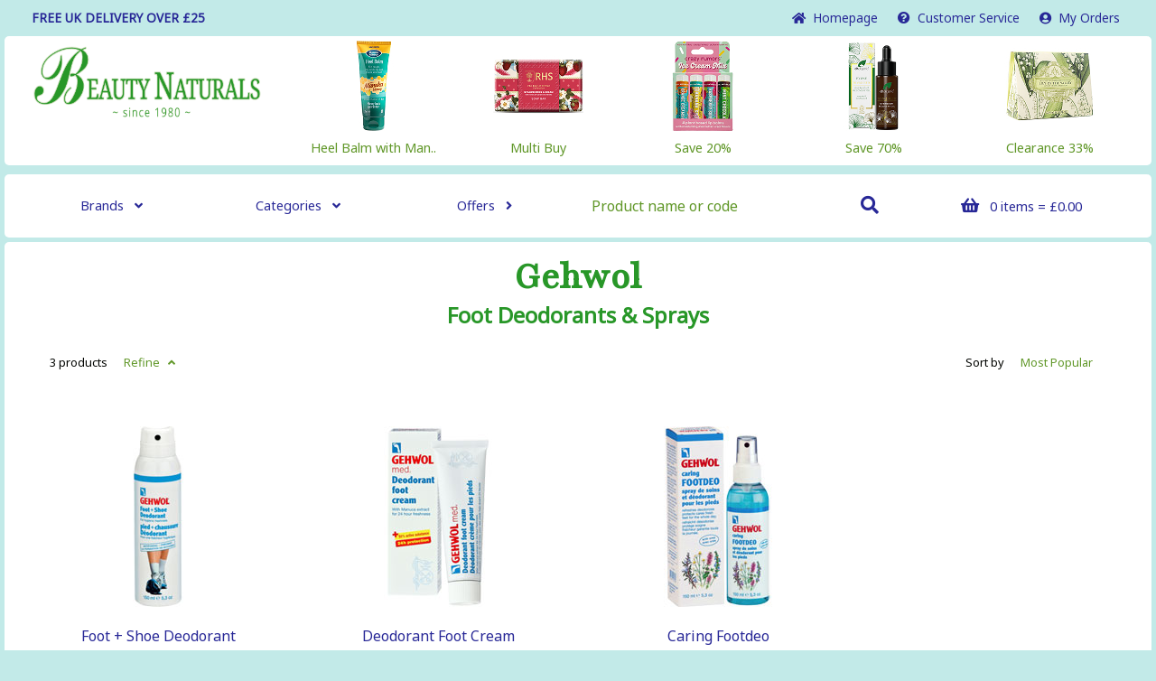

--- FILE ---
content_type: text/html; charset=utf-8
request_url: https://beautynaturals.com/brand/?b=gw&c=515.3
body_size: 13539
content:


<!DOCTYPE HTML>

<html lang="en">
<head>
<title>Gehwol Foot Deodorants & Sprays - Beauty Naturals</title>
<meta name="description" content="Beauty Naturals - Gehwol Brand Index">
<meta name="keywords" content="Beauty Naturals - Gehwol Brand Index">
<meta charset="UTF-8">
<meta name="viewport" content="width=device-width, initial-scale=1.0">
<link rel="shortcut icon" type="image/x-icon" href="/favicon.ico">
<link rel="stylesheet" type="text/css" href="/_style/grid.css">
<link rel="stylesheet" type="text/css" href="/_style/fa.css">
<link rel="stylesheet" type="text/css" href="/_style/bn.css?">
<script src="/_script/show_hide.js?"></script>
<script src="/_script/hover_text.js"></script>
</head>

<body id="prodspage">
<nav id="toplinks" class="noprint"><div class="container"><div class="row"><div id="topmsg" class="col-xs-12 col-md-6 ctr-xs lft-md"><p class="bold">FREE UK DELIVERY OVER &pound;25</p></div><div class="col-xs-12 ctr-xs rgt-md col-md-6"><div class="hid-md" style="display:none;" id="showhide_tl"><a href="/" class="inb"><i class="fas fa-home"></i>&nbsp;&nbsp;Home<span class="hid-xs inl-sm hid-md inl-lg">page</span></a> &nbsp; <a href="/service/" class="inb"><i class="fas fa-question-circle"></i>&nbsp;&nbsp;<span class="hid-xs inl-sm hid-md inl-xm">Customer&nbsp;</span>Service</a> &nbsp; <a href="/orders/" class="inb"><i class="fas fa-user-circle"></i>&nbsp;&nbsp;My Orders</a></div><div class="hid-xs blk-md"><a href="/" class="inb"><i class="fas fa-home"></i>&nbsp;&nbsp;Home<span class="hid-xs inl-sm hid-md inl-lg">page</span></a> &nbsp; <a href="/service/" class="inb"><i class="fas fa-question-circle"></i>&nbsp;&nbsp;<span class="hid-xs inl-sm hid-md inl-xm">Customer&nbsp;</span>Service</a> &nbsp; <a href="/orders/" class="inb"><i class="fas fa-user-circle"></i>&nbsp;&nbsp;My Orders</a></div></div></div></div></nav><header id="header" class="noprint"><div class="container"><div class="row"><div id="toplogo" class="col-xs-12 col-md-5 col-xm-4 col-xl-3"><a href="javascript:show_hide('tl')" class="blk-xs hid-md"><img src="/_images/bn-logo_256.svg" width="256" height="82" alt="Beauty Naturals Logo" class="logo"></a><a href="/" class="hid-xs blk-md"><img src="/_images/bn-logo_256.svg" width="256" height="82" alt="Beauty Naturals Logo" class="logo"></a></div><div class="col-xs-12 col-md-7 col-xm-8 col-xl-9"><div id="headads" class="row-wide hid-xs blk-md hgt-3 center"><div class="col-xs-12 col-md-4 col-xm-6 col-xl-7 hid-xs blk-md"><div class="col-xs-6 col-md-12 col-xm-6 col-lg-6 col-xl-4"><a href="/featured/" class="block"><img src="/images/products/DT/DT-HB_100.jpg" height="100" width="100" alt="Heel Balm with Man.." class="mar-top-1 flt-ctr small"><p class="mar-bot-1 small">Heel Balm with Man..</p></a></div><div class="col-xs-6 col-xm-6 col-lg-6 col-xl-4 hid-md blk-xm"><a href="/deals/" class="block"><img src="/images/products/RS/RS-652_100.jpg" height="100" width="100" alt="Multi Buy" class="mar-top-1 flt-ctr small"><p class="mar-bot-1 small">Multi Buy</p></a></div><div class="col-xs-6 col-xl-4 hid-xs blk-xl"><a href="/brand/?b=cz-mx" class="block"><img src="/images/products/CZ/CZ-132_100.jpg" height="100" width="100" alt="Save 20%" class="mar-top-1 flt-ctr small"><p class="mar-bot-1 small">Save 20%</p></a></div></div><div class="col-xs-12 col-md-8 col-xm-6 col-xl-5"><div class="col-xs-6"><a href="/featured/" class="block"><img src="/images/products/DG/DG-725_100.jpg" height="100" width="100" alt="Save 70%" class="mar-top-1 flt-ctr small"><p class="mar-bot-1 small">Save 70%</p></a></div><div class="col-xs-6"><a href="/clearance/" class="block"><img src="/images/products/AA/AA-191_100.jpg" height="100" width="100" alt="Clearance 33%" class="mar-top-1 flt-ctr small"><p class="mar-bot-1 small">Clearance 33%</p></a></div></div></div></div></div></div><div id="top"></div></header><header class="noscreen"><div class="container"><img src="/_images/bn-logo_256.svg" width="256" height="82" alt="Beauty Naturals Logo" class="logo"></div></header><nav id="menubar" class="noprint"><div id="menunav" class="container"><div class="row-wide center"><div class="col-xs-12 hid-lg mar-top-1 mar-bot-1"><div class="col-xs-9 col-sm-8 col-md-7 pad-lft-1 pad-rgt-1"><form method="post" action="/search/" class="row"><input type="text" name="q" placeholder="Product name or code" class="col-xs-10 bdr-0 pad-1"><button class="col-xs-2 bdr-0 pad-1 fas fa-search fa-md icon" title="Search"></button> </form></div><div id="menucart-xs" class="col-xs-3 col-sm-4 col-md-5 pad-lft-1 pad-rgt-1"><a href="/basket/" class="block small"><i class="fas fa-shopping-basket fa-md" title="b"></i> &nbsp;<span class="hid-sm large">(0)</span><span class="hid-xs inl-sm">&nbsp;0 items<span class="hid-xs inl-md hid-lg inl-xl"> = &pound;0.00</span></span></a></div></div><div class="col-xs-12 col-lg-6 mar-top-1 mar-bot-1"><div class="col-xs-4 pad-lft-1 pad-rgt-1"><a href="javascript:menu_drop(1)" class="block small">Brands<span class="hid-xs inl-sm"> &nbsp;&nbsp;<i id="navicon_1" class="fas fa-angle-down"></i></span></a></div><div class="col-xs-4 pad-lft-1 pad-rgt-1"><a href="javascript:menu_drop(2)" class="block small">Categories<span class="hid-xs inl-sm"> &nbsp;&nbsp;<i id="navicon_2" class="fas fa-angle-down"></i></span></a></div><div class="col-xs-4 pad-lft-1 pad-rgt-1"><a href="/offers/" class="block small">Offers<span class="hid-xs inl-sm"> &nbsp;&nbsp;<i id="navicon_3" class="fas fa-angle-right"></i></span></a></div></div><div class="hid-xs col-lg-6 blk-lg mar-top-1 mar-bot-1"><div class="col-xs-9 col-sm-8 col-md-7 pad-lft-1 pad-rgt-1"><form method="post" action="/search/" class="row"><input type="text" name="q" placeholder="Product name or code" class="col-xs-10 bdr-0 pad-1"><button class="col-xs-2 bdr-0 pad-1 fas fa-search fa-md icon" title="Search"></button> </form></div><div id="menucart-md" class="col-xs-3 col-sm-4 col-md-5 pad-lft-1 pad-rgt-1"><a href="/basket/" class="block small"><i class="fas fa-shopping-basket fa-md" title="b"></i> &nbsp;<span class="hid-sm large">(0)</span><span class="hid-xs inl-sm">&nbsp;0 items<span class="hid-xs inl-md hid-lg inl-xl"> = &pound;0.00</span></span></a></div></div></div></div><div id="menudrop" class="container" style="display:none;"><div class="row-nested"><div class="col-xs-12 nom small"><div id="navdrop_1" class="navdrop" style="display:none;"><div class="pad-top-2 pad-bot-3 par-0 hgt-5"><div class="row hid-xs blk-md hid-lg"><div class="col-md-4"><p><span class="title">A</span><br><a href="/brand/?b=an">Ainsworths</a><br><a href="/brand/?b=aw">Alba Botanica</a><br><a href="/brand/?b=ap">Aloe Pura</a><br><a href="/brand/?b=ad">AloeDent</a><br><a href="/brand/?b=ti">Antipodes</a><br><a href="/brand/?b=hu">Anton Hubner</a><br><a href="/brand/?b=ak">Arkopharma</a><br><a href="/brand/?b=aa">Aromas Artesanales de Antigua</a><br><a href="/brand/?b=ab">Ashleigh & Burwood</a><br><a href="/brand/?b=nb">Australian Native Botanicals</a><br><a href="/brand/?b=au">Australian Tea Tree</a><br><a href="/brand/?b=av">Avalon Organics</a><br>&nbsp;<br><span class="title">B</span><br><a href="/brand/?b=ba">Badger</a><br><a href="/brand/?b=bg">Bag Balm</a><br><a href="/brand/?b=bs">Bass Brushes</a><br><a href="/brand/?b=bj">Beauty of Bath</a><br><a href="/brand/?b=bq">Bella Brighton</a><br><a href="/brand/?b=bk">Benecos</a><br><a href="/brand/?b=pi-bs">Bio Strath</a><br><a href="/brand/?b=bl">BioBalance</a><br><a href="/brand/?b=bz">BioKap</a><br><a href="/brand/?b=bi">Bional</a><br><a href="/brand/?b=pi-bp">Bladapure</a><br><a href="/brand/?b=bm">BM Beauty</a><br><a href="/brand/?b=bo">Body Essentials</a><br><a href="/brand/?b=bv">Body Verde</a><br><a href="/brand/?b=bt">Bodytox</a><br><a href="/brand/?b=by">Bonny Bite</a><br>&nbsp;<br><span class="title">C</span><br><a href="/brand/?b=cc">Click Click</a><br><a href="/brand/?b=cd">Clothes Doctor</a><br><a href="/brand/?b=cz">Crazy Rumors</a><br>&nbsp;<br><span class="title">D</span><br><a href="/brand/?b=dh">David Hill for Men</a><br><a href="/brand/?b=ds">Dead Sea Spa Magik</a><br><a href="/brand/?b=dt">Dermatonics</a><br><a href="/brand/?b=dl">DLT Podiatry</a><br><a href="/brand/?b=tu">Dr Tung's</a><br><a href="/brand/?b=dg">Dr.Organic</a><br><a href="/brand/?b=re">Dr.'s Remedy</a><br><a href="/brand/?b=dr">Droyt</a><br>&nbsp;<br><span class="title">E</span><br><a href="/brand/?b=ab-es">Earth Secrets</a><br><a href="/brand/?b=eo">Eco Cosmetics</a><br><a href="/brand/?b=es">Ecosoapia</a><br><a href="/brand/?b=gp-ez">Ecozone</a><br><a href="/brand/?b=eg">Elegant Touch</a><br><a href="/brand/?b=em">Emani</a><br>&nbsp;<br><span class="title">F</span><br><a href="/brand/?b=fr">Fair Squared</a><br><a href="/brand/?b=fn">Faith In Nature</a><br><a href="/brand/?b=fy">Flaya</a><br><a href="/brand/?b=fm">Foot Mender</a><br>&nbsp;<br><span class="title">G</span><br><a href="/brand/?b=gl">Garden of Life</a><br><a href="/brand/?b=gw">Gehwol</a><br><a href="/brand/?b=ge">Gengigel</a><br><a href="/brand/?b=gv">Giovanni</a><br><a href="/brand/?b=pi-gg">Golden Greens</a><br><a href="/brand/?b=ga">Grahams Natural</a><br><a href="/brand/?b=gr">GRN</a></p></div><div class="col-md-4"><p><span class="title">H</span><br><a href="/brand/?b=he">H2EAU</a><br><a href="/brand/?b=hs-hw">Hairwonder</a><br><a href="/brand/?b=hx">HayMax</a><br><a href="/brand/?b=hp">Health Perception</a><br><a href="/brand/?b=hs">HennaPlus</a><br><a href="/brand/?b=pi-bi">Herbetom</a><br><a href="/brand/?b=pb">Hope's Relief</a><br><a href="/brand/?b=hd">Hydrea London</a><br>&nbsp;<br><span class="title">I</span><br><a href="/brand/?b=ig">Ice Guard</a><br><a href="/brand/?b=in">Inca</a><br><a href="/brand/?b=ic">Incognito</a><br><a href="/brand/?b=pi-in">Inelda</a><br>&nbsp;<br><span class="title">J</span><br><a href="/brand/?b=jr">J.R.Liggett's</a><br><a href="/brand/?b=fa-js">Jade Stone</a><br><a href="/brand/?b=js">Jason</a><br><a href="/brand/?b=ju">Julienne</a><br>&nbsp;<br><span class="title">L</span><br><a href="/brand/?b=ln">Lab Nat</a><br><a href="/brand/?b=la">Lavera</a><br><a href="/brand/?b=lb">Longcils Boncza</a><br><a href="/brand/?b=ef-lf">Loofco</a><br><a href="/brand/?b=lv">Love The Planet</a><br>&nbsp;<br><span class="title">M</span><br><a href="/brand/?b=mh">Martha Hill</a><br><a href="/brand/?b=pi-md">Medosan</a><br><a href="/brand/?b=pi-mg">MGO</a><br><a href="/brand/?b=mt">Mother Earth</a><br>&nbsp;<br><span class="title">N</span><br><a href="/brand/?b=nf-nf">Nail Friendly</a><br><a href="/brand/?b=np">Napiers</a><br><a href="/brand/?b=nc">Natracare</a><br><a href="/brand/?b=ne">Naturally European</a><br><a href="/brand/?b=ns">Natures Answer</a><br><a href="/brand/?b=ty">Nature's Bounty</a><br><a href="/brand/?b=nm">NeuroMed</a><br><a href="/brand/?b=ni">Niyok</a><br>&nbsp;<br><span class="title">O</span><br><a href="/brand/?b=om">Optima</a><br><a href="/brand/?b=ow">Organic Works</a><br><a href="/brand/?b=oe">Organically Epic</a><br><a href="/brand/?b=oi">Organii</a><br><a href="/brand/?b=og">Organyc</a><br><a href="/brand/?b=or">Orly</a><br><a href="/brand/?b=os">Otosan</a><br>&nbsp;<br><span class="title">P</span><br><a href="/brand/?b=pf">Pacifica</a><br><a href="/brand/?b=pl">Palladio</a><br><a href="/brand/?b=pe">Perio Complete Oral Care</a><br><a href="/brand/?b=pt">Protein Formula</a><br><a href="/brand/?b=pr">PureDeo</a><br><a href="/brand/?b=pm">PureDerm</a></p></div><div class="col-md-4"><p><span class="title">R</span><br><a href="/brand/?b=ry">R.Y.M Nutrition</a><br><a href="/brand/?b=rl">Rampal Latour</a><br><a href="/brand/?b=aq-rc">Repair and Care</a><br><a href="/brand/?b=ro">Rosalique</a><br><a href="/brand/?b=rc">Rose & Co</a><br><a href="/brand/?b=rs">Royal Horticultural Society</a><br>&nbsp;<br><span class="title">S</span><br><a href="/brand/?b=sq">Salcura</a><br><a href="/brand/?b=sx">SalvX</a><br><a href="/brand/?b=sv">Savant</a><br><a href="/brand/?b=sc">SBC</a><br><a href="/brand/?b=ss">Scottish Fine Soaps</a><br><a href="/brand/?b=sn">Shruti</a><br><a href="/brand/?b=rh">Simply Gentle</a><br><a href="/brand/?b=sb">Skin Benefits</a><br><a href="/brand/?b=sp">Skin Republic</a><br><a href="/brand/?b=sr">Skin Revivals</a><br><a href="/brand/?b=gr-st">Skinny Tan</a><br><a href="/brand/?b=kl">Skinworks London</a><br><a href="/brand/?b=so">Sodasan</a><br><a href="/brand/?b=sg">Solgar</a><br><a href="/brand/?b=si">Spirularin</a><br><a href="/brand/?b=sk">Sukin</a><br>&nbsp;<br><span class="title">T</span><br><a href="/brand/?b=en">The Edge Nail & Beauty</a><br><a href="/brand/?b=fp">The Friendly Patch Co</a><br><a href="/brand/?b=pi-gp">The Ginger People</a><br><a href="/brand/?b=gu">The Good Guru</a><br><a href="/brand/?b=ab-sp">The Scented Home</a><br><a href="/brand/?b=aq-sm">The Somerset Toiletry Co.</a><br><a href="/brand/?b=tn">Tints of Nature</a><br><a href="/brand/?b=td">Tisserand Aromatherapy</a><br><a href="/brand/?b=ts">Tree Spirit</a><br><a href="/brand/?b=tf">Tropical Fruits</a><br>&nbsp;<br><span class="title">U</span><br><a href="/brand/?b=pi-up">UltraPure</a><br><a href="/brand/?b=ub">Unbranded</a><br><a href="/brand/?b=pi-un">Univite</a><br><a href="/brand/?b=uk">Ureka</a><br><a href="/brand/?b=ur">Urtekram</a><br><a href="/brand/?b=up">USPA</a><br>&nbsp;<br><span class="title">V</span><br><a href="/brand/?b=pi-vm">VerMints</a><br>&nbsp;<br><span class="title">W</span><br><a href="/brand/?b=wt">Waft</a><br><a href="/brand/?b=wl">Weleda</a><br><a href="/brand/?b=wy">Well.Actually.</a><br><a href="/brand/?b=wm">Woobamboo</a><br><a href="/brand/?b=pi">World Foods Brand</a><br>&nbsp;<br><span class="title">Z</span><br><a href="/brand/?b=rc-zb">Zam-Buk</a></p></div></div><div class="row hid-md blk-lg"><div class="col-xs-6 col-sm-6 col-lg-3"><p><span class="title">A</span><br><a href="/brand/?b=an">Ainsworths</a><br><a href="/brand/?b=aw">Alba Botanica</a><br><a href="/brand/?b=ap">Aloe Pura</a><br><a href="/brand/?b=ad">AloeDent</a><br><a href="/brand/?b=ti">Antipodes</a><br><a href="/brand/?b=hu">Anton Hubner</a><br><a href="/brand/?b=ak">Arkopharma</a><br><a href="/brand/?b=aa">Aromas Artesanales de Antigua</a><br><a href="/brand/?b=ab">Ashleigh & Burwood</a><br><a href="/brand/?b=nb">Australian Native Botanicals</a><br><a href="/brand/?b=au">Australian Tea Tree</a><br><a href="/brand/?b=av">Avalon Organics</a><br>&nbsp;<br><span class="title">B</span><br><a href="/brand/?b=ba">Badger</a><br><a href="/brand/?b=bg">Bag Balm</a><br><a href="/brand/?b=bs">Bass Brushes</a><br><a href="/brand/?b=bj">Beauty of Bath</a><br><a href="/brand/?b=bq">Bella Brighton</a><br><a href="/brand/?b=bk">Benecos</a><br><a href="/brand/?b=pi-bs">Bio Strath</a><br><a href="/brand/?b=bl">BioBalance</a><br><a href="/brand/?b=bz">BioKap</a><br><a href="/brand/?b=bi">Bional</a><br><a href="/brand/?b=pi-bp">Bladapure</a><br><a href="/brand/?b=bm">BM Beauty</a><br><a href="/brand/?b=bo">Body Essentials</a><br><a href="/brand/?b=bv">Body Verde</a><br><a href="/brand/?b=bt">Bodytox</a><br><a href="/brand/?b=by">Bonny Bite</a><br>&nbsp;<br><span class="title">C</span><br><a href="/brand/?b=cc">Click Click</a><br><a href="/brand/?b=cd">Clothes Doctor</a><br><a href="/brand/?b=cz">Crazy Rumors</a><br>&nbsp;<br><span class="title">D</span><br><a href="/brand/?b=dh">David Hill for Men</a><br><a href="/brand/?b=ds">Dead Sea Spa Magik</a><br><a href="/brand/?b=dt">Dermatonics</a><br><a href="/brand/?b=dl">DLT Podiatry</a><br><a href="/brand/?b=tu">Dr Tung's</a><br><a href="/brand/?b=dg">Dr.Organic</a><br><a href="/brand/?b=re">Dr.'s Remedy</a><br><a href="/brand/?b=dr">Droyt</a><br>&nbsp;<br><span class="title">E</span><br><a href="/brand/?b=ab-es">Earth Secrets</a><br><a href="/brand/?b=eo">Eco Cosmetics</a><br><a href="/brand/?b=es">Ecosoapia</a><br><a href="/brand/?b=gp-ez">Ecozone</a><br><a href="/brand/?b=eg">Elegant Touch</a><br><a href="/brand/?b=em">Emani</a><span class="hid-lg"><br>&nbsp;<br><span class="title">F</span><br><a href="/brand/?b=fr">Fair Squared</a><br><a href="/brand/?b=fn">Faith In Nature</a><br><a href="/brand/?b=fy">Flaya</a><br><a href="/brand/?b=fm">Foot Mender</a><br>&nbsp;<br><span class="title">G</span><br><a href="/brand/?b=gl">Garden of Life</a><br><a href="/brand/?b=gw">Gehwol</a><br><a href="/brand/?b=ge">Gengigel</a><br><a href="/brand/?b=gv">Giovanni</a><br><a href="/brand/?b=pi-gg">Golden Greens</a><br><a href="/brand/?b=ga">Grahams Natural</a><br><a href="/brand/?b=gr">GRN</a><br>&nbsp;<br><span class="title">H</span><br><a href="/brand/?b=he">H2EAU</a><br><a href="/brand/?b=hs-hw">Hairwonder</a><br><a href="/brand/?b=hx">HayMax</a><br><a href="/brand/?b=hp">Health Perception</a><br><a href="/brand/?b=hs">HennaPlus</a><br><a href="/brand/?b=pi-bi">Herbetom</a><br><a href="/brand/?b=pb">Hope's Relief</a><br><a href="/brand/?b=hd">Hydrea London</a><br>&nbsp;<br><span class="title">I</span><br><a href="/brand/?b=ig">Ice Guard</a><br><a href="/brand/?b=in">Inca</a><br><a href="/brand/?b=ic">Incognito</a><br><a href="/brand/?b=pi-in">Inelda</a><br>&nbsp;<br><span class="title">J</span><br><a href="/brand/?b=jr">J.R.Liggett's</a><br><a href="/brand/?b=fa-js">Jade Stone</a><br><a href="/brand/?b=js">Jason</a><br><a href="/brand/?b=ju">Julienne</a><br>&nbsp;<br><span class="title">L</span><br><a href="/brand/?b=ln">Lab Nat</a><br><a href="/brand/?b=la">Lavera</a><br><a href="/brand/?b=lb">Longcils Boncza</a><br><a href="/brand/?b=ef-lf">Loofco</a><br><a href="/brand/?b=lv">Love The Planet</a><br>&nbsp;<br><span class="title">M</span><br><a href="/brand/?b=mh">Martha Hill</a><br><a href="/brand/?b=pi-md">Medosan</a><br><a href="/brand/?b=pi-mg">MGO</a><br><a href="/brand/?b=mt">Mother Earth</a></span></p></div><div class="col-lg-3 hid-xs blk-lg"><p><span class="title">F</span><br><a href="/brand/?b=fr">Fair Squared</a><br><a href="/brand/?b=fn">Faith In Nature</a><br><a href="/brand/?b=fy">Flaya</a><br><a href="/brand/?b=fm">Foot Mender</a><br>&nbsp;<br><span class="title">G</span><br><a href="/brand/?b=gl">Garden of Life</a><br><a href="/brand/?b=gw">Gehwol</a><br><a href="/brand/?b=ge">Gengigel</a><br><a href="/brand/?b=gv">Giovanni</a><br><a href="/brand/?b=pi-gg">Golden Greens</a><br><a href="/brand/?b=ga">Grahams Natural</a><br><a href="/brand/?b=gr">GRN</a><br>&nbsp;<br><span class="title">H</span><br><a href="/brand/?b=he">H2EAU</a><br><a href="/brand/?b=hs-hw">Hairwonder</a><br><a href="/brand/?b=hx">HayMax</a><br><a href="/brand/?b=hp">Health Perception</a><br><a href="/brand/?b=hs">HennaPlus</a><br><a href="/brand/?b=pi-bi">Herbetom</a><br><a href="/brand/?b=pb">Hope's Relief</a><br><a href="/brand/?b=hd">Hydrea London</a><br>&nbsp;<br><span class="title">I</span><br><a href="/brand/?b=ig">Ice Guard</a><br><a href="/brand/?b=in">Inca</a><br><a href="/brand/?b=ic">Incognito</a><br><a href="/brand/?b=pi-in">Inelda</a><br>&nbsp;<br><span class="title">J</span><br><a href="/brand/?b=jr">J.R.Liggett's</a><br><a href="/brand/?b=fa-js">Jade Stone</a><br><a href="/brand/?b=js">Jason</a><br><a href="/brand/?b=ju">Julienne</a><br>&nbsp;<br><span class="title">L</span><br><a href="/brand/?b=ln">Lab Nat</a><br><a href="/brand/?b=la">Lavera</a><br><a href="/brand/?b=lb">Longcils Boncza</a><br><a href="/brand/?b=ef-lf">Loofco</a><br><a href="/brand/?b=lv">Love The Planet</a><br>&nbsp;<br><span class="title">M</span><br><a href="/brand/?b=mh">Martha Hill</a><br><a href="/brand/?b=pi-md">Medosan</a><br><a href="/brand/?b=pi-mg">MGO</a><br><a href="/brand/?b=mt">Mother Earth</a></p></div><div class="col-xs-6 col-sm-6 col-lg-3"><p><span class="title">N</span><br><a href="/brand/?b=nf-nf">Nail Friendly</a><br><a href="/brand/?b=np">Napiers</a><br><a href="/brand/?b=nc">Natracare</a><br><a href="/brand/?b=ne">Naturally European</a><br><a href="/brand/?b=ns">Natures Answer</a><br><a href="/brand/?b=ty">Nature's Bounty</a><br><a href="/brand/?b=nm">NeuroMed</a><br><a href="/brand/?b=ni">Niyok</a><br>&nbsp;<br><span class="title">O</span><br><a href="/brand/?b=om">Optima</a><br><a href="/brand/?b=ow">Organic Works</a><br><a href="/brand/?b=oe">Organically Epic</a><br><a href="/brand/?b=oi">Organii</a><br><a href="/brand/?b=og">Organyc</a><br><a href="/brand/?b=or">Orly</a><br><a href="/brand/?b=os">Otosan</a><br>&nbsp;<br><span class="title">P</span><br><a href="/brand/?b=pf">Pacifica</a><br><a href="/brand/?b=pl">Palladio</a><br><a href="/brand/?b=pe">Perio Complete Oral Care</a><br><a href="/brand/?b=pt">Protein Formula</a><br><a href="/brand/?b=pr">PureDeo</a><br><a href="/brand/?b=pm">PureDerm</a><br>&nbsp;<br><span class="title">R</span><br><a href="/brand/?b=ry">R.Y.M Nutrition</a><br><a href="/brand/?b=rl">Rampal Latour</a><br><a href="/brand/?b=aq-rc">Repair and Care</a><br><a href="/brand/?b=ro">Rosalique</a><br><a href="/brand/?b=rc">Rose & Co</a><br><a href="/brand/?b=rs">Royal Horticultural Society</a><br>&nbsp;<br><span class="title">S</span><br><a href="/brand/?b=sq">Salcura</a><br><a href="/brand/?b=sx">SalvX</a><br><a href="/brand/?b=sv">Savant</a><br><a href="/brand/?b=sc">SBC</a><br><a href="/brand/?b=ss">Scottish Fine Soaps</a><br><a href="/brand/?b=sn">Shruti</a><br><a href="/brand/?b=rh">Simply Gentle</a><br><a href="/brand/?b=sb">Skin Benefits</a><br><a href="/brand/?b=sp">Skin Republic</a><br><a href="/brand/?b=sr">Skin Revivals</a><br><a href="/brand/?b=gr-st">Skinny Tan</a><br><a href="/brand/?b=kl">Skinworks London</a><br><a href="/brand/?b=so">Sodasan</a><br><a href="/brand/?b=sg">Solgar</a><br><a href="/brand/?b=si">Spirularin</a><br><a href="/brand/?b=sk">Sukin</a><span class="hid-lg"><br>&nbsp;<br><span class="title">T</span><br><a href="/brand/?b=en">The Edge Nail & Beauty</a><br><a href="/brand/?b=fp">The Friendly Patch Co</a><br><a href="/brand/?b=pi-gp">The Ginger People</a><br><a href="/brand/?b=gu">The Good Guru</a><br><a href="/brand/?b=ab-sp">The Scented Home</a><br><a href="/brand/?b=aq-sm">The Somerset Toiletry Co.</a><br><a href="/brand/?b=tn">Tints of Nature</a><br><a href="/brand/?b=td">Tisserand Aromatherapy</a><br><a href="/brand/?b=ts">Tree Spirit</a><br><a href="/brand/?b=tf">Tropical Fruits</a><br>&nbsp;<br><span class="title">U</span><br><a href="/brand/?b=pi-up">UltraPure</a><br><a href="/brand/?b=ub">Unbranded</a><br><a href="/brand/?b=pi-un">Univite</a><br><a href="/brand/?b=uk">Ureka</a><br><a href="/brand/?b=ur">Urtekram</a><br><a href="/brand/?b=up">USPA</a><br>&nbsp;<br><span class="title">V</span><br><a href="/brand/?b=pi-vm">VerMints</a><br>&nbsp;<br><span class="title">W</span><br><a href="/brand/?b=wt">Waft</a><br><a href="/brand/?b=wl">Weleda</a><br><a href="/brand/?b=wy">Well.Actually.</a><br><a href="/brand/?b=wm">Woobamboo</a><br><a href="/brand/?b=pi">World Foods Brand</a><br>&nbsp;<br><span class="title">Z</span><br><a href="/brand/?b=rc-zb">Zam-Buk</a></span></p></div><div class="col-lg-3 hid-xs blk-lg"><p><span class="title">T</span><br><a href="/brand/?b=en">The Edge Nail & Beauty</a><br><a href="/brand/?b=fp">The Friendly Patch Co</a><br><a href="/brand/?b=pi-gp">The Ginger People</a><br><a href="/brand/?b=gu">The Good Guru</a><br><a href="/brand/?b=ab-sp">The Scented Home</a><br><a href="/brand/?b=aq-sm">The Somerset Toiletry Co.</a><br><a href="/brand/?b=tn">Tints of Nature</a><br><a href="/brand/?b=td">Tisserand Aromatherapy</a><br><a href="/brand/?b=ts">Tree Spirit</a><br><a href="/brand/?b=tf">Tropical Fruits</a><br>&nbsp;<br><span class="title">U</span><br><a href="/brand/?b=pi-up">UltraPure</a><br><a href="/brand/?b=ub">Unbranded</a><br><a href="/brand/?b=pi-un">Univite</a><br><a href="/brand/?b=uk">Ureka</a><br><a href="/brand/?b=ur">Urtekram</a><br><a href="/brand/?b=up">USPA</a><br>&nbsp;<br><span class="title">V</span><br><a href="/brand/?b=pi-vm">VerMints</a><br>&nbsp;<br><span class="title">W</span><br><a href="/brand/?b=wt">Waft</a><br><a href="/brand/?b=wl">Weleda</a><br><a href="/brand/?b=wy">Well.Actually.</a><br><a href="/brand/?b=wm">Woobamboo</a><br><a href="/brand/?b=pi">World Foods Brand</a><br>&nbsp;<br><span class="title">Z</span><br><a href="/brand/?b=rc-zb">Zam-Buk</a></p></div></div></div></div><div id="navdrop_2" class="navdrop" style="display:none;"><div class="pad-top-2 pad-bot-3 par-0 hgt-5"><div class="row hid-xs blk-md hid-lg"><div class="col-md-4"><p><a href="/categories/?c=bath_body" class="title">Bath & Body</a><br><a href="/category/?c=474">Bath & Body</a><br><a href="/category/?c=2522">Bath Oils & Soaks</a><br><a href="/category/?c=2522.1">Bath Salts & Powders</a><br><a href="/category/?c=2875">Bath Sponges & Loofahs</a><br><a href="/category/?c=474.4">Body Scrubs & Exfoliators</a><br><a href="/category/?c=475.2">Gift Sets</a><br><a href="/category/?c=2747.1">Body Washes</a><br><a href="/category/?c=2747">Body Washes & Shower Gels</a><br><a href="/category/?c=2747.2">Shower Gels</a><br><a href="/category/?c=484">Deodorants & Anti-Perspirants</a><br><a href="/category/?c=484.5">Deodorants For Men</a><br><a href="/category/?c=2503">Soap Bars</a><br><a href="/category/?c=2503.2">Soaps Glycerine</a><br>&nbsp;<br><a href="/categories/?c=body" class="title">Body</a><br><a href="/category/?c=2592.92">Body Creams</a><br><a href="/category/?c=2592.4">Body Lotions</a><br><a href="/category/?c=6104">Body Oils</a><br><a href="/category/?c=5980">Body Powders</a><br><a href="/category/?c=2592.93">Leg Creams & Gels</a><br>&nbsp;<br><a href="/categories/?c=dental_oral-care" class="title">Dental & Oral Care</a><br><a href="/category/?c=3040">Mouthwashes</a><br><a href="/category/?c=2620">Dental Floss & Tape</a><br><a href="/category/?c=526.1">Interdental Brushes</a><br><a href="/category/?c=526.2">Gum Treatments</a><br><a href="/category/?c=6441">Tongue Scrapers</a><br><a href="/category/?c=527">Toothbrushes</a><br><a href="/category/?c=1360">Toothpastes</a><br>&nbsp;<br><a href="/categories/?c=ears" class="title">Ears</a><br><a href="/category/?c=5706">Ear Candles</a><br><a href="/category/?c=6559">Ear Drops</a><br><a href="/category/?c=500024">Ear Picks & Spoons</a><br>&nbsp;<br><a href="/categories/?c=eyes_vision" class="title">Eyes & Vision</a><br><a href="/category/?c=2922">Eye Drops & Lubricants</a><br>&nbsp;<br><a href="/categories/?c=face-skin-care" class="title">Face Skin Care</a><br><a href="/category/?c=7429">Skin Care Sets</a><br><a href="/category/?c=2526.2">Cleansing Creams & Lotions</a><br><a href="/category/?c=2526.3">Cleansing Wipes</a><br><a href="/category/?c=6034.1">Eye Makeup Removers</a><br><a href="/category/?c=2526.5">Face Scrubs & Exfoliators</a><br><a href="/category/?c=2526.1">Face Washes</a><br><a href="/category/?c=2526">Facial Cleansers</a><br><a href="/category/?c=6034">Makeup Removers</a><br><a href="/category/?c=2526.4">Micellar Waters</a><br><a href="/category/?c=2592.8">Eye Creams & Gels</a><br><a href="/category/?c=543573">Lip Balms</a><br><a href="/category/?c=2592.7">Day Creams & Moisturisers</a><br><a href="/category/?c=2592.91">Night Creams</a><br><a href="/category/?c=5976">Toners & Astringents</a><br><a href="/category/?c=6262">Face Masks & Peels</a><br><a href="/category/?c=2592.9">Face Serums</a><br><a href="/category/?c=567.4">Whitening Creams</a><br>&nbsp;<br><a href="/categories/?c=feet" class="title">Feet</a><br><a href="/category/?c=515.2">Foot Bath Salts & Powders</a><br><a href="/category/?c=2592.1">Foot Creams & Lotions</a><br><a href="/category/?c=515.3">Foot Deodorants & Sprays</a><br><a href="/category/?c=7190">Foot Files</a><br><a href="/category/?c=515.6">Foot Masks</a><br><a href="/category/?c=3049">Foot Odor Removers</a><br><a href="/category/?c=3049.1">Foot Powders</a><br><a href="/category/?c=515.5">Foot Refreshers</a><br><a href="/category/?c=515.4">Foot Scrubs</a><br><a href="/category/?c=2511">Pumice Stones</a></p></div><div class="col-md-4"><p><a href="/categories/?c=hair" class="title">Hair</a><br><a href="/category/?c=4766">Hair Loss Treatments</a><br><a href="/category/?c=486.1">Hair Treatments</a><br><a href="/category/?c=1901.3">Hair Styling Gels</a><br><a href="/category/?c=1901.1">Hair Styling Mousse</a><br><a href="/category/?c=1901">Hair Styling Products</a><br><a href="/category/?c=1901.2">Hair Styling Sprays</a><br><a href="/category/?c=487">Hair Brushes & Combs</a><br><a href="/category/?c=543616">Conditioners</a><br><a href="/category/?c=543615.1">Shampoo Soap Bars</a><br><a href="/category/?c=543615">Shampoos</a><br>&nbsp;<br><a href="/categories/?c=hair-colour" class="title">Hair Colour</a><br><a href="/category/?c=543615.3">Colour Shampoos</a><br><a href="/category/?c=2814.2">Hair Colour Permanent</a><br><a href="/category/?c=2814.1">Hair Colour Semi Permanent</a><br>&nbsp;<br><a href="/categories/?c=hands" class="title">Hands</a><br><a href="/category/?c=2592.2">Hand Creams & Lotions</a><br><a href="/category/?c=3691">Hand Sanitizers & Wipes</a><br><a href="/category/?c=3208">Liquid Hand Soaps</a><br>&nbsp;<br><a href="/categories/?c=health-care" class="title">Health Care</a><br><a href="/category/?c=491.2">Aches & Pains</a><br><a href="/category/?c=518.3">Colds & Decongestion</a><br><a href="/category/?c=518.2">Coughs & Sore Throats</a><br><a href="/category/?c=491.3">Irritated Skin Treatments</a><br><a href="/category/?c=491.5">Soothing Balms & Gels</a><br><a href="/category/?c=2954">Antiseptics & Cleaning Supplies</a><br><a href="/category/?c=508.1">Herbal First Aid</a><br><a href="/category/?c=6242">Nutrition Gels & Chews</a><br><a href="/category/?c=525">Vitamins & Supplements</a><br>&nbsp;<br><a href="/categories/?c=home_garden" class="title">Home & Garden</a><br><a href="/category/?c=630.1">Gifts</a><br><a href="/category/?c=6757">Waste Containment Accessories</a><br><a href="/category/?c=5084">Laundry Balls</a><br><a href="/category/?c=2754">Laundry Detergents</a><br>&nbsp;<br><a href="/categories/?c=home-fragrances" class="title">Home Fragrances</a><br><a href="/category/?c=3898">Air Fresheners</a><br><a href="/category/?c=592.1">Fragranced Sachets</a><br><a href="/category/?c=3686">Incense</a><br><a href="/category/?c=5847.1">Reed Diffusers</a><br><a href="/category/?c=592.2">Room Sprays</a><br><a href="/category/?c=588">Scented Candles</a><br>&nbsp;<br><a href="/categories/?c=household-cleaning" class="title">Household Cleaning</a><br><a href="/category/?c=500065">Descalers & Decalcifiers</a><br><a href="/category/?c=4975">Dish Detergents & Soaps</a><br><a href="/category/?c=4973">Household Cleaning Products</a><br>&nbsp;<br><a href="/categories/?c=intimate-care" class="title">Intimate Care</a><br><a href="/category/?c=2747.5">Intimate Wipes & Wash</a><br>&nbsp;<br><a href="/categories/?c=makeup_cosmetics" class="title">Makeup & Cosmetics</a><br><a href="/category/?c=8220">Eye Primers</a><br><a href="/category/?c=2904">Eye Shadows</a><br><a href="/category/?c=2686">Eyebrow Pencils & Enhancers</a><br><a href="/category/?c=2807">Eyeliners</a><br><a href="/category/?c=6340">Lash & Brow Growth Treatments</a><br><a href="/category/?c=2834">Mascaras</a><br><a href="/category/?c=6305">Blushes & Bronzers</a><br><a href="/category/?c=2765.3">Concealers & Colour Correction</a><br><a href="/category/?c=2980">Face Powders</a><br><a href="/category/?c=8218">Face Primers</a><br><a href="/category/?c=2765">Foundations & Concealers</a><br><a href="/category/?c=6304">Highlighters & Luminizers</a><br><a href="/category/?c=2858">Lip Gloss</a><br><a href="/category/?c=2589">Lip Liners</a><br><a href="/category/?c=3021">Lipsticks</a><br><a href="/category/?c=3021.1">Tinted Lip Balms</a><br><a href="/category/?c=2548.1">Cosmetic Pencil Sharpeners</a><br><a href="/category/?c=3025">Makeup Brushes</a><br><a href="/category/?c=4106">Makeup Sponges</a><br><a href="/category/?c=2656">Tweezers</a><br><a href="/category/?c=2683.1">Manicure Treatments</a><br><a href="/category/?c=2683">Nail Polish & Nail Varnish</a><br><a href="/category/?c=233419">Nail Polish Drying Drops & Sprays</a><br><a href="/category/?c=2946">Nail Polish Removers</a></p></div><div class="col-md-4"><p><a href="/categories/?c=massage_relaxation" class="title">Massage & Relaxation</a><br><a href="/category/?c=8135">Massage Stones</a><br><a href="/category/?c=5664.1">Essential Oils</a><br><a href="/category/?c=5664">Massage & Aromatherapy Oils</a><br>&nbsp;<br><a href="/categories/?c=nails_cuticles" class="title">Nails & Cuticles</a><br><a href="/category/?c=478.1">Nail & Cuticle Treaments</a><br><a href="/category/?c=3009.1">Nail Oils & Creams</a><br><a href="/category/?c=3037.1">Cuticle Cutters & Trimers</a><br><a href="/category/?c=6341">Nail Buffers</a><br><a href="/category/?c=2828">Nail Clippers</a><br><a href="/category/?c=2734">Nail Files & Emery Boards</a><br><a href="/category/?c=2975.2">Nail Pads</a><br><a href="/category/?c=2975.1">Nail Scissors</a><br>&nbsp;<br><a href="/categories/?c=perfume_cologne" class="title">Perfume & Cologne</a><br><a href="/category/?c=479.1">Body Sprays</a><br><a href="/category/?c=479.2">Essential Oil Roll-ons</a><br><a href="/category/?c=479">Perfumes & Colognes</a><br>&nbsp;<br><a href="/categories/?c=personal-care" class="title">Personal Care</a><br><a href="/category/?c=481">Acne Treatments & Kits</a><br>&nbsp;<br><a href="/categories/?c=personal-hygiene" class="title">Personal Hygiene</a><br><a href="/category/?c=2387">Feminine Pads & Protectors</a><br><a href="/category/?c=2564">Tampons</a><br>&nbsp;<br><a href="/categories/?c=pest-control" class="title">Pest Control</a><br><a href="/category/?c=512.1">Anti-Moth Wool Protectors</a><br>&nbsp;<br><a href="/categories/?c=pet-supplies" class="title">Pet Supplies</a><br><a href="/category/?c=6406">Pet Shampoo & Conditioner</a><br>&nbsp;<br><a href="/categories/?c=shaving_grooming" class="title">Shaving & Grooming</a><br><a href="/category/?c=2971.1">After Shaves</a><br><a href="/category/?c=4507">Hair Removal</a><br><a href="/category/?c=534">Razors & Razor Blades</a><br><a href="/category/?c=528">Shaving & Grooming</a><br>&nbsp;<br><a href="/categories/?c=sleeping" class="title">Sleeping</a><br><a href="/category/?c=4076">Sleeping Aids</a><br>&nbsp;<br><a href="/categories/?c=sun_travel" class="title">Sun & Travel</a><br><a href="/category/?c=2844.4">After Sun Lotions</a><br><a href="/category/?c=2865.2">Insect Repellents</a><br><a href="/category/?c=2844.2">Sun Protection</a><br><a href="/category/?c=543573.1">Sun Protection Lip Balms</a><br>&nbsp;<br><a href="/categories/?c=tanning" class="title">Tanning</a><br><a href="/category/?c=5338">Self Tanning</a></p></div></div><div class="row hid-md blk-lg"><div class="col-xs-6 col-sm-6 col-lg-3"><p><a href="/categories/?c=bath_body" class="title">Bath & Body</a><br><a href="/category/?c=474">Bath & Body</a><br><a href="/category/?c=2522">Bath Oils & Soaks</a><br><a href="/category/?c=2522.1">Bath Salts & Powders</a><br><a href="/category/?c=2875">Bath Sponges & Loofahs</a><br><a href="/category/?c=474.4">Body Scrubs & Exfoliators</a><br><a href="/category/?c=475.2">Gift Sets</a><br><a href="/category/?c=2747.1">Body Washes</a><br><a href="/category/?c=2747">Body Washes & Shower Gels</a><br><a href="/category/?c=2747.2">Shower Gels</a><br><a href="/category/?c=484">Deodorants & Anti-Perspirants</a><br><a href="/category/?c=484.5">Deodorants For Men</a><br><a href="/category/?c=2503">Soap Bars</a><br><a href="/category/?c=2503.2">Soaps Glycerine</a><br>&nbsp;<br><a href="/categories/?c=body" class="title">Body</a><br><a href="/category/?c=2592.92">Body Creams</a><br><a href="/category/?c=2592.4">Body Lotions</a><br><a href="/category/?c=6104">Body Oils</a><br><a href="/category/?c=5980">Body Powders</a><br><a href="/category/?c=2592.93">Leg Creams & Gels</a><br>&nbsp;<br><a href="/categories/?c=dental_oral-care" class="title">Dental & Oral Care</a><br><a href="/category/?c=3040">Mouthwashes</a><br><a href="/category/?c=2620">Dental Floss & Tape</a><br><a href="/category/?c=526.1">Interdental Brushes</a><br><a href="/category/?c=526.2">Gum Treatments</a><br><a href="/category/?c=6441">Tongue Scrapers</a><br><a href="/category/?c=527">Toothbrushes</a><br><a href="/category/?c=1360">Toothpastes</a><br>&nbsp;<br><a href="/categories/?c=ears" class="title">Ears</a><br><a href="/category/?c=5706">Ear Candles</a><br><a href="/category/?c=6559">Ear Drops</a><br><a href="/category/?c=500024">Ear Picks & Spoons</a><br>&nbsp;<br><a href="/categories/?c=eyes_vision" class="title">Eyes & Vision</a><br><a href="/category/?c=2922">Eye Drops & Lubricants</a><br>&nbsp;<br><a href="/categories/?c=face-skin-care" class="title">Face Skin Care</a><br><a href="/category/?c=7429">Skin Care Sets</a><br><a href="/category/?c=2526.2">Cleansing Creams & Lotions</a><br><a href="/category/?c=2526.3">Cleansing Wipes</a><br><a href="/category/?c=6034.1">Eye Makeup Removers</a><br><a href="/category/?c=2526.5">Face Scrubs & Exfoliators</a><br><a href="/category/?c=2526.1">Face Washes</a><br><a href="/category/?c=2526">Facial Cleansers</a><br><a href="/category/?c=6034">Makeup Removers</a><br><a href="/category/?c=2526.4">Micellar Waters</a><br><a href="/category/?c=2592.8">Eye Creams & Gels</a><br><a href="/category/?c=543573">Lip Balms</a><br><a href="/category/?c=2592.7">Day Creams & Moisturisers</a><br><a href="/category/?c=2592.91">Night Creams</a><br><a href="/category/?c=5976">Toners & Astringents</a><br><a href="/category/?c=6262">Face Masks & Peels</a><br><a href="/category/?c=2592.9">Face Serums</a><br><a href="/category/?c=567.4">Whitening Creams</a><span class="hid-lg"><br>&nbsp;<br><a href="/categories/?c=feet" class="title">Feet</a><br><a href="/category/?c=515.2">Foot Bath Salts & Powders</a><br><a href="/category/?c=2592.1">Foot Creams & Lotions</a><br><a href="/category/?c=515.3">Foot Deodorants & Sprays</a><br><a href="/category/?c=7190">Foot Files</a><br><a href="/category/?c=515.6">Foot Masks</a><br><a href="/category/?c=3049">Foot Odor Removers</a><br><a href="/category/?c=3049.1">Foot Powders</a><br><a href="/category/?c=515.5">Foot Refreshers</a><br><a href="/category/?c=515.4">Foot Scrubs</a><br><a href="/category/?c=2511">Pumice Stones</a><br>&nbsp;<br><a href="/categories/?c=hair" class="title">Hair</a><br><a href="/category/?c=4766">Hair Loss Treatments</a><br><a href="/category/?c=486.1">Hair Treatments</a><br><a href="/category/?c=1901.3">Hair Styling Gels</a><br><a href="/category/?c=1901.1">Hair Styling Mousse</a><br><a href="/category/?c=1901">Hair Styling Products</a><br><a href="/category/?c=1901.2">Hair Styling Sprays</a><br><a href="/category/?c=487">Hair Brushes & Combs</a><br><a href="/category/?c=543616">Conditioners</a><br><a href="/category/?c=543615.1">Shampoo Soap Bars</a><br><a href="/category/?c=543615">Shampoos</a><br>&nbsp;<br><a href="/categories/?c=hair-colour" class="title">Hair Colour</a><br><a href="/category/?c=543615.3">Colour Shampoos</a><br><a href="/category/?c=2814.2">Hair Colour Permanent</a><br><a href="/category/?c=2814.1">Hair Colour Semi Permanent</a><br>&nbsp;<br><a href="/categories/?c=hands" class="title">Hands</a><br><a href="/category/?c=2592.2">Hand Creams & Lotions</a><br><a href="/category/?c=3691">Hand Sanitizers & Wipes</a><br><a href="/category/?c=3208">Liquid Hand Soaps</a><br>&nbsp;<br><a href="/categories/?c=health-care" class="title">Health Care</a><br><a href="/category/?c=491.2">Aches & Pains</a><br><a href="/category/?c=518.3">Colds & Decongestion</a><br><a href="/category/?c=518.2">Coughs & Sore Throats</a><br><a href="/category/?c=491.3">Irritated Skin Treatments</a><br><a href="/category/?c=491.5">Soothing Balms & Gels</a><br><a href="/category/?c=2954">Antiseptics & Cleaning Supplies</a><br><a href="/category/?c=508.1">Herbal First Aid</a><br><a href="/category/?c=6242">Nutrition Gels & Chews</a><br><a href="/category/?c=525">Vitamins & Supplements</a><br>&nbsp;<br><a href="/categories/?c=home_garden" class="title">Home & Garden</a><br><a href="/category/?c=630.1">Gifts</a><br><a href="/category/?c=6757">Waste Containment Accessories</a><br><a href="/category/?c=5084">Laundry Balls</a><br><a href="/category/?c=2754">Laundry Detergents</a></span></p></div><div class="col-lg-3 hid-xs blk-lg"><p><a href="/categories/?c=feet" class="title">Feet</a><br><a href="/category/?c=515.2">Foot Bath Salts & Powders</a><br><a href="/category/?c=2592.1">Foot Creams & Lotions</a><br><a href="/category/?c=515.3">Foot Deodorants & Sprays</a><br><a href="/category/?c=7190">Foot Files</a><br><a href="/category/?c=515.6">Foot Masks</a><br><a href="/category/?c=3049">Foot Odor Removers</a><br><a href="/category/?c=3049.1">Foot Powders</a><br><a href="/category/?c=515.5">Foot Refreshers</a><br><a href="/category/?c=515.4">Foot Scrubs</a><br><a href="/category/?c=2511">Pumice Stones</a><br>&nbsp;<br><a href="/categories/?c=hair" class="title">Hair</a><br><a href="/category/?c=4766">Hair Loss Treatments</a><br><a href="/category/?c=486.1">Hair Treatments</a><br><a href="/category/?c=1901.3">Hair Styling Gels</a><br><a href="/category/?c=1901.1">Hair Styling Mousse</a><br><a href="/category/?c=1901">Hair Styling Products</a><br><a href="/category/?c=1901.2">Hair Styling Sprays</a><br><a href="/category/?c=487">Hair Brushes & Combs</a><br><a href="/category/?c=543616">Conditioners</a><br><a href="/category/?c=543615.1">Shampoo Soap Bars</a><br><a href="/category/?c=543615">Shampoos</a><br>&nbsp;<br><a href="/categories/?c=hair-colour" class="title">Hair Colour</a><br><a href="/category/?c=543615.3">Colour Shampoos</a><br><a href="/category/?c=2814.2">Hair Colour Permanent</a><br><a href="/category/?c=2814.1">Hair Colour Semi Permanent</a><br>&nbsp;<br><a href="/categories/?c=hands" class="title">Hands</a><br><a href="/category/?c=2592.2">Hand Creams & Lotions</a><br><a href="/category/?c=3691">Hand Sanitizers & Wipes</a><br><a href="/category/?c=3208">Liquid Hand Soaps</a><br>&nbsp;<br><a href="/categories/?c=health-care" class="title">Health Care</a><br><a href="/category/?c=491.2">Aches & Pains</a><br><a href="/category/?c=518.3">Colds & Decongestion</a><br><a href="/category/?c=518.2">Coughs & Sore Throats</a><br><a href="/category/?c=491.3">Irritated Skin Treatments</a><br><a href="/category/?c=491.5">Soothing Balms & Gels</a><br><a href="/category/?c=2954">Antiseptics & Cleaning Supplies</a><br><a href="/category/?c=508.1">Herbal First Aid</a><br><a href="/category/?c=6242">Nutrition Gels & Chews</a><br><a href="/category/?c=525">Vitamins & Supplements</a><br>&nbsp;<br><a href="/categories/?c=home_garden" class="title">Home & Garden</a><br><a href="/category/?c=630.1">Gifts</a><br><a href="/category/?c=6757">Waste Containment Accessories</a><br><a href="/category/?c=5084">Laundry Balls</a><br><a href="/category/?c=2754">Laundry Detergents</a></p></div><div class="col-xs-6 col-sm-6 col-lg-3"><p><a href="/categories/?c=home-fragrances" class="title">Home Fragrances</a><br><a href="/category/?c=3898">Air Fresheners</a><br><a href="/category/?c=592.1">Fragranced Sachets</a><br><a href="/category/?c=3686">Incense</a><br><a href="/category/?c=5847.1">Reed Diffusers</a><br><a href="/category/?c=592.2">Room Sprays</a><br><a href="/category/?c=588">Scented Candles</a><br>&nbsp;<br><a href="/categories/?c=household-cleaning" class="title">Household Cleaning</a><br><a href="/category/?c=500065">Descalers & Decalcifiers</a><br><a href="/category/?c=4975">Dish Detergents & Soaps</a><br><a href="/category/?c=4973">Household Cleaning Products</a><br>&nbsp;<br><a href="/categories/?c=intimate-care" class="title">Intimate Care</a><br><a href="/category/?c=2747.5">Intimate Wipes & Wash</a><br>&nbsp;<br><a href="/categories/?c=makeup_cosmetics" class="title">Makeup & Cosmetics</a><br><a href="/category/?c=8220">Eye Primers</a><br><a href="/category/?c=2904">Eye Shadows</a><br><a href="/category/?c=2686">Eyebrow Pencils & Enhancers</a><br><a href="/category/?c=2807">Eyeliners</a><br><a href="/category/?c=6340">Lash & Brow Growth Treatments</a><br><a href="/category/?c=2834">Mascaras</a><br><a href="/category/?c=6305">Blushes & Bronzers</a><br><a href="/category/?c=2765.3">Concealers & Colour Correction</a><br><a href="/category/?c=2980">Face Powders</a><br><a href="/category/?c=8218">Face Primers</a><br><a href="/category/?c=2765">Foundations & Concealers</a><br><a href="/category/?c=6304">Highlighters & Luminizers</a><br><a href="/category/?c=2858">Lip Gloss</a><br><a href="/category/?c=2589">Lip Liners</a><br><a href="/category/?c=3021">Lipsticks</a><br><a href="/category/?c=3021.1">Tinted Lip Balms</a><br><a href="/category/?c=2548.1">Cosmetic Pencil Sharpeners</a><br><a href="/category/?c=3025">Makeup Brushes</a><br><a href="/category/?c=4106">Makeup Sponges</a><br><a href="/category/?c=2656">Tweezers</a><br><a href="/category/?c=2683.1">Manicure Treatments</a><br><a href="/category/?c=2683">Nail Polish & Nail Varnish</a><br><a href="/category/?c=233419">Nail Polish Drying Drops & Sprays</a><br><a href="/category/?c=2946">Nail Polish Removers</a><br>&nbsp;<br><a href="/categories/?c=massage_relaxation" class="title">Massage & Relaxation</a><br><a href="/category/?c=8135">Massage Stones</a><br><a href="/category/?c=5664.1">Essential Oils</a><br><a href="/category/?c=5664">Massage & Aromatherapy Oils</a><span class="hid-lg"><br>&nbsp;<br><a href="/categories/?c=nails_cuticles" class="title">Nails & Cuticles</a><br><a href="/category/?c=478.1">Nail & Cuticle Treaments</a><br><a href="/category/?c=3009.1">Nail Oils & Creams</a><br><a href="/category/?c=3037.1">Cuticle Cutters & Trimers</a><br><a href="/category/?c=6341">Nail Buffers</a><br><a href="/category/?c=2828">Nail Clippers</a><br><a href="/category/?c=2734">Nail Files & Emery Boards</a><br><a href="/category/?c=2975.2">Nail Pads</a><br><a href="/category/?c=2975.1">Nail Scissors</a><br>&nbsp;<br><a href="/categories/?c=perfume_cologne" class="title">Perfume & Cologne</a><br><a href="/category/?c=479.1">Body Sprays</a><br><a href="/category/?c=479.2">Essential Oil Roll-ons</a><br><a href="/category/?c=479">Perfumes & Colognes</a><br>&nbsp;<br><a href="/categories/?c=personal-care" class="title">Personal Care</a><br><a href="/category/?c=481">Acne Treatments & Kits</a><br>&nbsp;<br><a href="/categories/?c=personal-hygiene" class="title">Personal Hygiene</a><br><a href="/category/?c=2387">Feminine Pads & Protectors</a><br><a href="/category/?c=2564">Tampons</a><br>&nbsp;<br><a href="/categories/?c=pest-control" class="title">Pest Control</a><br><a href="/category/?c=512.1">Anti-Moth Wool Protectors</a><br>&nbsp;<br><a href="/categories/?c=pet-supplies" class="title">Pet Supplies</a><br><a href="/category/?c=6406">Pet Shampoo & Conditioner</a><br>&nbsp;<br><a href="/categories/?c=shaving_grooming" class="title">Shaving & Grooming</a><br><a href="/category/?c=2971.1">After Shaves</a><br><a href="/category/?c=4507">Hair Removal</a><br><a href="/category/?c=534">Razors & Razor Blades</a><br><a href="/category/?c=528">Shaving & Grooming</a><br>&nbsp;<br><a href="/categories/?c=sleeping" class="title">Sleeping</a><br><a href="/category/?c=4076">Sleeping Aids</a><br>&nbsp;<br><a href="/categories/?c=sun_travel" class="title">Sun & Travel</a><br><a href="/category/?c=2844.4">After Sun Lotions</a><br><a href="/category/?c=2865.2">Insect Repellents</a><br><a href="/category/?c=2844.2">Sun Protection</a><br><a href="/category/?c=543573.1">Sun Protection Lip Balms</a><br>&nbsp;<br><a href="/categories/?c=tanning" class="title">Tanning</a><br><a href="/category/?c=5338">Self Tanning</a></span></p></div><div class="col-lg-3 hid-xs blk-lg"><p><a href="/categories/?c=nails_cuticles" class="title">Nails & Cuticles</a><br><a href="/category/?c=478.1">Nail & Cuticle Treaments</a><br><a href="/category/?c=3009.1">Nail Oils & Creams</a><br><a href="/category/?c=3037.1">Cuticle Cutters & Trimers</a><br><a href="/category/?c=6341">Nail Buffers</a><br><a href="/category/?c=2828">Nail Clippers</a><br><a href="/category/?c=2734">Nail Files & Emery Boards</a><br><a href="/category/?c=2975.2">Nail Pads</a><br><a href="/category/?c=2975.1">Nail Scissors</a><br>&nbsp;<br><a href="/categories/?c=perfume_cologne" class="title">Perfume & Cologne</a><br><a href="/category/?c=479.1">Body Sprays</a><br><a href="/category/?c=479.2">Essential Oil Roll-ons</a><br><a href="/category/?c=479">Perfumes & Colognes</a><br>&nbsp;<br><a href="/categories/?c=personal-care" class="title">Personal Care</a><br><a href="/category/?c=481">Acne Treatments & Kits</a><br>&nbsp;<br><a href="/categories/?c=personal-hygiene" class="title">Personal Hygiene</a><br><a href="/category/?c=2387">Feminine Pads & Protectors</a><br><a href="/category/?c=2564">Tampons</a><br>&nbsp;<br><a href="/categories/?c=pest-control" class="title">Pest Control</a><br><a href="/category/?c=512.1">Anti-Moth Wool Protectors</a><br>&nbsp;<br><a href="/categories/?c=pet-supplies" class="title">Pet Supplies</a><br><a href="/category/?c=6406">Pet Shampoo & Conditioner</a><br>&nbsp;<br><a href="/categories/?c=shaving_grooming" class="title">Shaving & Grooming</a><br><a href="/category/?c=2971.1">After Shaves</a><br><a href="/category/?c=4507">Hair Removal</a><br><a href="/category/?c=534">Razors & Razor Blades</a><br><a href="/category/?c=528">Shaving & Grooming</a><br>&nbsp;<br><a href="/categories/?c=sleeping" class="title">Sleeping</a><br><a href="/category/?c=4076">Sleeping Aids</a><br>&nbsp;<br><a href="/categories/?c=sun_travel" class="title">Sun & Travel</a><br><a href="/category/?c=2844.4">After Sun Lotions</a><br><a href="/category/?c=2865.2">Insect Repellents</a><br><a href="/category/?c=2844.2">Sun Protection</a><br><a href="/category/?c=543573.1">Sun Protection Lip Balms</a><br>&nbsp;<br><a href="/categories/?c=tanning" class="title">Tanning</a><br><a href="/category/?c=5338">Self Tanning</a></p></div></div></div></div></div></div></div></nav>

<section>
<div class="container">
<h1 class="center"><a href="javascript:show_hide_icon('sf')" class="block">Gehwol</a></h1><nav id="filter"><div class="row-nested small noprint"><div id="showhide_sf" class="col-xs-12 menudrop" style="display:none;"><div class="pad-top-2 pad-bot-3 par-0 hgt-5"><div class="row hid-xs blk-md hid-lg"><div class="col-md-4"><p><span class="title">Gehwol ranges</span><br><a href="/brand/?b=gw&amp;r=cl&amp;s=m">Classic</a><br><a href="/brand/?b=gw&amp;r=md&amp;s=m">med.</a><br><a href="/brand/?b=gw&amp;r=sf&amp;s=m">Soft Feet</a><br>&nbsp;<br><a href="/brand/?b=gw&amp;u=body-care&amp;s=m" class="title">Body Care</a><br><a href="/brand/?b=gw&amp;c=2592.93&amp;s=m">Leg Creams & Gels</a><br>&nbsp;<br><a href="/brand/?b=gw&amp;u=foot-care&amp;s=m" class="title">Foot Care</a><br><a href="/brand/?b=gw&amp;c=515.2&amp;s=m">Foot Bath Salts & Powders</a><br><a href="/brand/?b=gw&amp;c=2592.1&amp;s=m">Foot Creams & Lotions</a><br><a href="/brand/?b=gw&amp;c=515.3&amp;s=m">Foot Deodorants & Sprays</a><br><a href="/brand/?b=gw&amp;c=3049.1&amp;s=m">Foot Powders</a><br><a href="/brand/?b=gw&amp;c=515.5&amp;s=m">Foot Refreshers</a><br><a href="/brand/?b=gw&amp;c=515.4&amp;s=m">Foot Scrubs</a></p></div><div class="col-md-4"><p><a href="/brand/?b=gw&amp;u=nails_cuticles&amp;s=m" class="title">Nails & Cuticles</a><br><a href="/brand/?b=gw&amp;c=478.1&amp;s=m">Nail & Cuticle Treaments</a><br><a href="/brand/?b=gw&amp;c=3009.1&amp;s=m">Nail Oils & Creams</a><br>&nbsp;<br><span class="title">Product Filters</span><br><a href="/brand/?b=gw&amp;o=ins&amp;s=m">In Stock</a><br><a href="/brand/?b=gw&amp;o=dsc&amp;s=m">Discontinued</a></p></div><div class="col-md-4"><p><span class="title">Show All</span><br><a href="/brand/?b=gw&amp;s=m">Clear Filter</a></p></div></div><div class="row hid-md blk-lg"><div class="col-xs-6 col-sm-6 col-lg-3"><p><span class="title">Gehwol ranges</span><br><a href="/brand/?b=gw&amp;r=cl&amp;s=m">Classic</a><br><a href="/brand/?b=gw&amp;r=md&amp;s=m">med.</a><br><a href="/brand/?b=gw&amp;r=sf&amp;s=m">Soft Feet</a><br>&nbsp;<br><a href="/brand/?b=gw&amp;u=body-care&amp;s=m" class="title">Body Care</a><br><a href="/brand/?b=gw&amp;c=2592.93&amp;s=m">Leg Creams & Gels</a><span class="hid-lg"><br>&nbsp;<br><a href="/brand/?b=gw&amp;u=foot-care&amp;s=m" class="title">Foot Care</a><br><a href="/brand/?b=gw&amp;c=515.2&amp;s=m">Foot Bath Salts & Powders</a><br><a href="/brand/?b=gw&amp;c=2592.1&amp;s=m">Foot Creams & Lotions</a><br><a href="/brand/?b=gw&amp;c=515.3&amp;s=m">Foot Deodorants & Sprays</a><br><a href="/brand/?b=gw&amp;c=3049.1&amp;s=m">Foot Powders</a><br><a href="/brand/?b=gw&amp;c=515.5&amp;s=m">Foot Refreshers</a><br><a href="/brand/?b=gw&amp;c=515.4&amp;s=m">Foot Scrubs</a></span></p></div><div class="col-lg-3 hid-xs blk-lg"><p><a href="/brand/?b=gw&amp;u=foot-care&amp;s=m" class="title">Foot Care</a><br><a href="/brand/?b=gw&amp;c=515.2&amp;s=m">Foot Bath Salts & Powders</a><br><a href="/brand/?b=gw&amp;c=2592.1&amp;s=m">Foot Creams & Lotions</a><br><a href="/brand/?b=gw&amp;c=515.3&amp;s=m">Foot Deodorants & Sprays</a><br><a href="/brand/?b=gw&amp;c=3049.1&amp;s=m">Foot Powders</a><br><a href="/brand/?b=gw&amp;c=515.5&amp;s=m">Foot Refreshers</a><br><a href="/brand/?b=gw&amp;c=515.4&amp;s=m">Foot Scrubs</a></p></div><div class="col-xs-6 col-sm-6 col-lg-3"><p><a href="/brand/?b=gw&amp;u=nails_cuticles&amp;s=m" class="title">Nails & Cuticles</a><br><a href="/brand/?b=gw&amp;c=478.1&amp;s=m">Nail & Cuticle Treaments</a><br><a href="/brand/?b=gw&amp;c=3009.1&amp;s=m">Nail Oils & Creams</a><br>&nbsp;<br><span class="title">Product Filters</span><br><a href="/brand/?b=gw&amp;o=ins&amp;s=m">In Stock</a><br><a href="/brand/?b=gw&amp;o=dsc&amp;s=m">Discontinued</a><span class="hid-lg"><br>&nbsp;<br><span class="title">Show All</span><br><a href="/brand/?b=gw&amp;s=m">Clear Filter</a></span></p></div><div class="col-lg-3 hid-xs blk-lg"><p><span class="title">Show All</span><br><a href="/brand/?b=gw&amp;s=m">Clear Filter</a></p></div></div></div></div></div></nav><h2 class="mar-top-1 center"><a href="javascript:show_hide_icon('sf')" class="block">Foot Deodorants & Sprays</a></h2><nav id="sortbar" class="row-nested xsmall"><div class="col-xs-6"><p>3 products <a href="javascript:show_hide_icon('sf')" class="noprint">Refine &nbsp; <i class="fas fa-angle-up" id="icon_sf"></i></a></p></div><div class="col-xs-6 right"><p>Sort by <a href="javascript:show_hide('ss')"><span class="hid-xs inl-sm">Most </span>Popular</a></p></div><div class="col-xs-12 right"><div id="showhide_ss" style="display:none;"><p><a href="/brand/?b=gw&amp;c=515.3&amp;s=a">A-Z</a> <a href="/brand/?b=gw&amp;c=515.3&amp;s=l">Lowest Price</a> <a href="/brand/?b=gw&amp;c=515.3&amp;s=h">Highest Price</a> <a href="/brand/?b=gw&amp;c=515.3&amp;s=r">Random</a> <a href="/brand/?b=gw&amp;c=515.3&amp;s=z">Z-A</a></p></div></div></nav>

	<article id="products" class="row-wide mar-top-4 center">
		<h2 class="hide">Gehwol</h2>
<div class="col-xs-6 col-xm-4 col-lg-3 clr"><a href="/product/?gw=731"><img src="/images/products/GW/GW-731_200.jpg" height="200" width="200" alt="Gehwol - Foot + Shoe Deodorant" class="mar-top-3 flt-ctr"></a><div class="pad-top-3 pad-rgt-1 pad-bot-3 pad-lft-1"><p class="par-1 title"><a href="/product/?gw=731" class="block">Foot + Shoe Deodorant</a></p><p class="mar-top-1 small">150ml spray</p><p class="price"><a href="/cart/add.aspx?gw=731" onmouseover="hoverText(this,'Add to Basket')" onmouseout="defaultText(this,'<span class=medium>&pound;9.99</span>')"><span class="medium">&pound;9.99</span></a></p></div></div><div class="col-xs-6 col-xm-4 col-lg-3"><a href="/product/?gw=0705"><img src="/images/products/GW/GW-0705_200.jpg" height="200" width="200" alt="Gehwol - Deodorant Foot Cream" class="mar-top-3 flt-ctr"></a><div class="pad-top-3 pad-rgt-1 pad-bot-3 pad-lft-1"><p class="par-1 title"><a href="/product/?gw=0705" class="block">Deodorant Foot Cream</a></p><p class="mar-top-1 small">75ml tube</p><p class="price"><a href="/cart/add.aspx?gw=0705" onmouseover="hoverText(this,'Add to Basket')" onmouseout="defaultText(this,'<span class=medium>&pound;8.80</span>')"><span class="medium">&pound;8.80</span></a></p></div></div><div class="col-xs-6 col-xm-4 col-lg-3 clr-xs clr-sm clr-md"><a href="/product/?gw=062"><img src="/images/products/GW/GW-062_200.jpg" height="200" width="200" alt="Gehwol - Caring Footdeo" class="mar-top-3 flt-ctr"></a><div class="pad-top-3 pad-rgt-1 pad-bot-3 pad-lft-1"><p class="par-1 title"><a href="/product/?gw=062" class="block">Caring Footdeo</a></p><p class="mar-top-1 small">150ml spray</p><p class="price"><a href="/cart/add.aspx?gw=062" onmouseover="hoverText(this,'Add to Basket')" onmouseout="defaultText(this,'<span class=medium>&pound;11.00</span>')"><span class="medium">&pound;11.00</span></a></p></div></div>
	</article>
</div>
</section>


<aside>
<div class="container">
	<div id="infotext">
		<div class="row-nested">
	
			<div class="col-xs-12">
		<h3>Gehwol</h3><ul><li>Footcare</li><li>Suitable for diabetics.</li><li>Emphasis on natural ingredients</li></ul><p>GEHWOL is a well-established German brand specializing in foot and nail care products since 1868. Known for its high-quality, professional-grade solutions, GEHWOL offers a comprehensive range of creams, balms, sprays, powders, and bath products designed to address common foot issues like dryness, cracked heels, calluses, athlete’s foot, foot odor, and nail conditions such as ingrown toenails and fungal infections.</p>
			</div>
		</div>
	</div>
</div>
</aside>
	<nav id="navbar"><div class="container"><div class="row"><div class="col-xs-12"><p>You are here: &nbsp;<a href="/brands/">Brands</a> &gt; <a href="/brand/?b=gw">Gehwol</a></p><p>See also: &nbsp;<a href="/categories/">Categories</a> &gt; <a href="/categories/?c=feet">Feet</a> &gt; <a href="/category/?c=515.3">Foot Deodorants & Sprays</a></p></div></div></div></nav><aside id="adsbar"><div class="container"><div class="row center"><h3>Recommendations</h3></div><div class="row-wide center"><div class="col-xs-6 col-md-4 col-lg-3 col-xl-2 clr"><a href="/brand/?b=aq-sm" class="block"><img src="/images/products/AQ/AQ-536_200.jpg" height="100" width="100" alt="The Somerset Toiletry Co." class="mar-top-3 flt-ctr"><p class="pad-1 hgt-3 small">The Somerset Toiletry Co.</p></a></div><div class="col-xs-6 col-md-4 col-lg-3 col-xl-2"><a href="/brand/?b=bt" class="block"><img src="/images/products/BT/BT-200_200.jpg" height="100" width="100" alt="Bodytox" class="mar-top-3 flt-ctr"><p class="pad-1 hgt-3 small">Bodytox</p></a></div><div class="col-xs-6 col-md-4 col-lg-3 col-xl-2 clr-xs clr-sm"><a href="/brand/?b=sr-fo" class="block"><img src="/images/products/SR/SR-OOD_200.jpg" height="100" width="100" alt="Skin Revivals Natural Facial Oils" class="mar-top-3 flt-ctr"><p class="pad-1 hgt-3 small">Skin Revivals<br>Natural Facial Oils</p></a></div><div class="col-xs-6 col-md-4 col-lg-3 col-xl-2 clr-md clr-xm"><a href="/brand/?b=sk-rh" class="block"><img src="/images/products/SK/SK-RHD_200.jpg" height="100" width="100" alt="Sukin Rosehip" class="mar-top-3 flt-ctr"><p class="pad-1 hgt-3 small">Sukin<br>Rosehip</p></a></div><div class="col-xs-6 col-md-4 col-lg-3 col-xl-2 clr-xs clr-sm clr-lg"><a href="/brand/?b=aa-lv" class="block"><img src="/images/products/AA/AA-383_200.jpg" height="100" width="100" alt="Aromas Artesanales de Antigua Lily of the Valley" class="mar-top-3 flt-ctr"><p class="pad-1 hgt-3 small">Aromas Artesanales de Antigua<br>Lily of the Valley</p></a></div><div class="col-xs-6 col-md-4 col-lg-3 col-xl-2"><a href="/brand/?b=ur" class="block"><img src="/images/products/UR/UR-641_200.jpg" height="100" width="100" alt="Urtekram" class="mar-top-3 flt-ctr"><p class="pad-1 hgt-3 small">Urtekram</p></a></div><div class="col-lg-3 hid-xs blk-lg hid-xl"><a href="/brand/?b=sr" class="block"><img src="/images/products/SR/SR-20_200.jpg" height="100" width="100" alt="Skin Revivals" class="mar-top-3 flt-ctr"><p class="pad-1 hgt-3 small">Skin Revivals</p></a></div><div class="col-lg-3 hid-xs blk-lg hid-xl"><a href="/brand/?b=dg-gu" class="block"><img src="/images/products/DG/DG-656_200.jpg" height="100" width="100" alt="Dr.Organic Organic Guava" class="mar-top-3 flt-ctr"><p class="pad-1 hgt-3 small">Dr.Organic<br>Organic Guava</p></a></div></div></div></aside><footer id="footer"><div class="container noprint"><div id="footlinks" class="row"><div class="col-xs-12 col-xm-5 ctr-xs lft-xm"><a href="/help" class="inb">Help &amp; Information</a> <a href="/orders" class="inb">My Orders</a></div><div class="col-xs-12 col-xm-7 ctr-xs rgt-xm"><span> </span><a href="/privacy" class="inb">Privacy&nbsp;&amp;&nbsp;Cookies</a><span class="hid-xs inb-md"> <a href="/company" class="inb">&copy; Beauty Naturals Ltd. 2026</a></span><a href="/company" class="inb hid-md">&copy; Beauty Naturals Ltd. 2026</a></div></div></div></footer>
</body>
</html>
